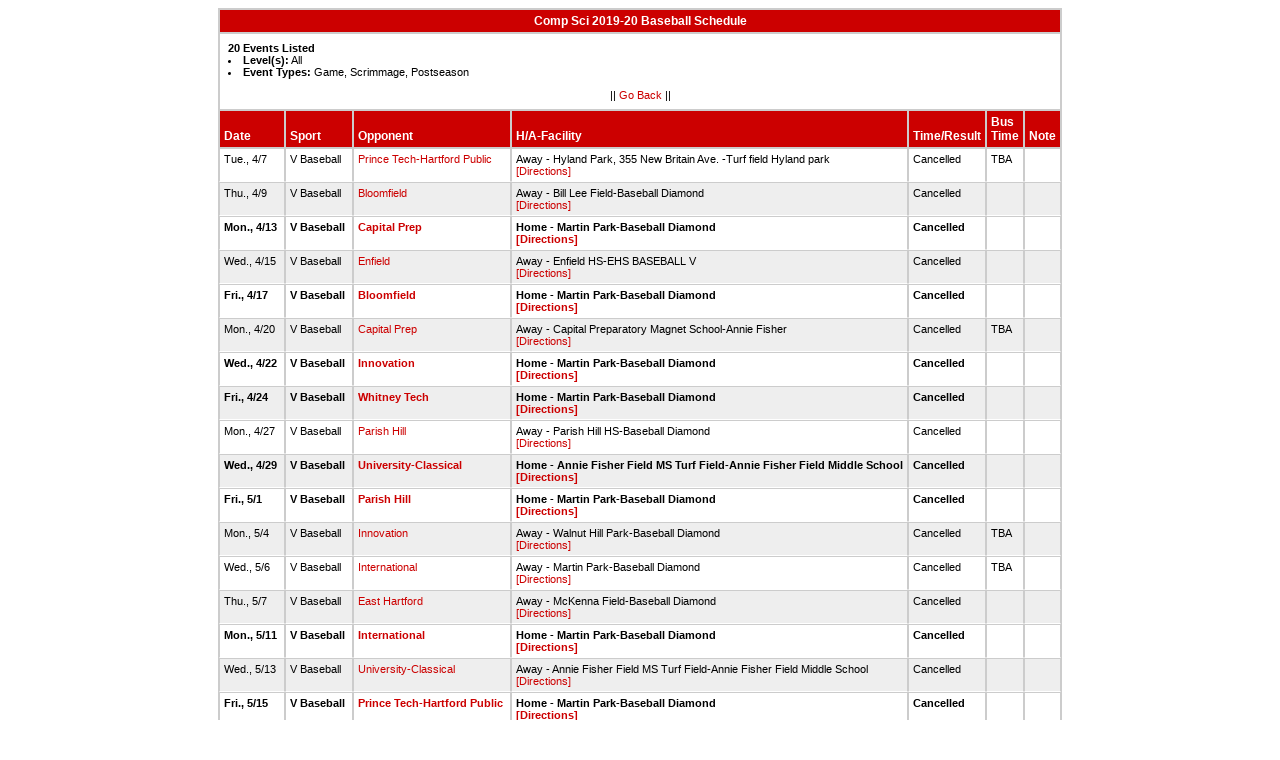

--- FILE ---
content_type: text/html
request_url: https://stats.ciacsports.com/cgi-bin/schedule-1920.cgi?school=PSAcademy&sport=boys-baseball&levels=&combine_time_results=1&show_bus_info=1&site=&starttoday=&today=&startmonth=&startday=&startyear=&endmonth=&endday=&endyear=&type=Game%5EScrimmage%5EPostseason
body_size: 2015
content:

<HTML><HEAD>

<link rel="shortcut icon" type="image/x-icon" href="/favicon.ico">
<style type="text/css" title="text/css">
<!--
body
{
font-size:8pt; font-family:Arial; color:Black
}

td
{
	font-size: 8pt;
	font-family: Arial;
	color: Black;
	padding: 3pt;
	margin: 3pt;
}

.extrapadded
{
	padding: 6pt;
	margin: 7pt;
}

p.extrapadded
{
text-align: center;
}

th
{
	font-size: 9pt;
	font-family: Arial;
	color: white;
	background-color: #C00;
text-align: left;
	padding: 3pt;
	margin: 3pt;
}

a
{
font-size:8pt; color:#C00; text-decoration: none
}

a:hover
{
text-decoration: underline;
}

.maintable
{
	background-color: #CCC; 
}

.datecell { 
font-size:10pt;
font-weight: bold;
text-align: right;
}

.Home { 
font-weight: bold;
border-bottom:0px solid #fff;
}

.Away { 
border-bottom:0px solid #fff;
}

a.datecell
{
font-size:10pt; color:#C00; text-decoration: none
}

a.datecell:hover
{
font-size:10pt;
text-decoration: underline;
}

.thcenter
 {
 text-align: center;
 }

-->
</style>
    
<TITLE>Comp Sci Athletic Event Schedule</Title>


<script>
  (function(i,s,o,g,r,a,m){i['GoogleAnalyticsObject']=r;i[r]=i[r]||function(){
  (i[r].q=i[r].q||[]).push(arguments)},i[r].l=1*new Date();a=s.createElement(o),
  m=s.getElementsByTagName(o)[0];a.async=1;a.src=g;m.parentNode.insertBefore(a,m)
  })(window,document,'script','//www.google-analytics.com/analytics.js','ga');

  ga('create', 'UA-58446779-2', 'auto');
  ga('send', 'pageview');

</script>

</HEAD>
<BODY bgcolor="#FFFFFF">

<table class="maintable" align="center" border="1" bordercolor="#CCCCCC" cellspacing="0">
<tr>
<th colspan="7" class="thcenter">Comp Sci 2019-20 Baseball Schedule</th>
</tr><tr><td colspan="7" align=left bgcolor="#FFFFFF" class="extrapadded"><B>20 Events Listed</b><LI><B>Level(s):</B> All
<LI><B>Event Types:</B> Game, Scrimmage, Postseason<p align="center">|| <a href="javascript:history.go(-1)">Go Back</a> ||</p></td></tr> <tr align=left valign=bottom> <th> Date</th><th> Sport</th><th> Opponent</th><th> H/A-Facility</th><th> Time/Result</th><th> Bus<BR>Time</th><th> Note</th></tr>
<tr>
 <tr bgcolor="#FFFFFF" valign=top class="Away"> <td> Tue., 4/7&nbsp;</td><td> V Baseball&nbsp;</td><td> <a href="/cgi-bin/schedule-1920.cgi?school=AIPrinceRVT&sport=boys-baseball&levels=&combine_time_results=1&show_bus_info=1&site=&starttoday=&today=&startmonth=&startday=&startyear=&endmonth=&endday=&endyear=&type=Game^Scrimmage^Postseason" target="_top">Prince Tech-Hartford Public</a>&nbsp;</td><td> Away - Hyland Park, 355 New Britain Ave. -Turf field Hyland park<BR><a href="http://www.casciac.org/scripts/show_dir.cgi?school=AIPrinceRVT">[Directions]</a>&nbsp;</td><td> Cancelled&nbsp;</td><td> TBA&nbsp;</td><td> &nbsp;</td></tr>
 <tr bgcolor="#EEEEEE" valign=top class="Away"> <td> Thu., 4/9&nbsp;</td><td> V Baseball&nbsp;</td><td> <a href="/cgi-bin/schedule-1920.cgi?school=Bloomfield&sport=boys-baseball&levels=&combine_time_results=1&show_bus_info=1&site=&starttoday=&today=&startmonth=&startday=&startyear=&endmonth=&endday=&endyear=&type=Game^Scrimmage^Postseason" target="_top">Bloomfield</a>&nbsp;</td><td> Away - Bill Lee Field-Baseball Diamond<BR><a href="http://www.casciac.org/scripts/show_dir.cgi?school=Bloomfield">[Directions]</a>&nbsp;</td><td> Cancelled&nbsp;</td><td> &nbsp;</td><td> &nbsp;</td></tr>
 <tr bgcolor="#FFFFFF" valign=top class="Home"> <td> Mon., 4/13&nbsp;</td><td> V Baseball&nbsp;</td><td> <a href="/cgi-bin/schedule-1920.cgi?school=CapitalPrep&sport=boys-baseball&levels=&combine_time_results=1&show_bus_info=1&site=&starttoday=&today=&startmonth=&startday=&startyear=&endmonth=&endday=&endyear=&type=Game^Scrimmage^Postseason" target="_top">Capital Prep</a>&nbsp;</td><td> Home - Martin Park-Baseball Diamond<BR><a href="http://www.casciac.org/scripts/show_dir.cgi?school=PSAcademy">[Directions]</a>&nbsp;</td><td> Cancelled&nbsp;</td><td> &nbsp;</td><td> &nbsp;</td></tr>
 <tr bgcolor="#EEEEEE" valign=top class="Away"> <td> Wed., 4/15&nbsp;</td><td> V Baseball&nbsp;</td><td> <a href="/cgi-bin/schedule-1920.cgi?school=Enfield&sport=boys-baseball&levels=&combine_time_results=1&show_bus_info=1&site=&starttoday=&today=&startmonth=&startday=&startyear=&endmonth=&endday=&endyear=&type=Game^Scrimmage^Postseason" target="_top">Enfield</a>&nbsp;</td><td> Away - Enfield HS-EHS BASEBALL V<BR><a href="http://www.casciac.org/scripts/show_dir.cgi?school=Enfield">[Directions]</a>&nbsp;</td><td> Cancelled&nbsp;</td><td> &nbsp;</td><td> &nbsp;</td></tr>
 <tr bgcolor="#FFFFFF" valign=top class="Home"> <td> Fri., 4/17&nbsp;</td><td> V Baseball&nbsp;</td><td> <a href="/cgi-bin/schedule-1920.cgi?school=Bloomfield&sport=boys-baseball&levels=&combine_time_results=1&show_bus_info=1&site=&starttoday=&today=&startmonth=&startday=&startyear=&endmonth=&endday=&endyear=&type=Game^Scrimmage^Postseason" target="_top">Bloomfield</a>&nbsp;</td><td> Home - Martin Park-Baseball Diamond<BR><a href="http://www.casciac.org/scripts/show_dir.cgi?school=PSAcademy">[Directions]</a>&nbsp;</td><td> Cancelled&nbsp;</td><td> &nbsp;</td><td> &nbsp;</td></tr>
 <tr bgcolor="#EEEEEE" valign=top class="Away"> <td> Mon., 4/20&nbsp;</td><td> V Baseball&nbsp;</td><td> <a href="/cgi-bin/schedule-1920.cgi?school=CapitalPrep&sport=boys-baseball&levels=&combine_time_results=1&show_bus_info=1&site=&starttoday=&today=&startmonth=&startday=&startyear=&endmonth=&endday=&endyear=&type=Game^Scrimmage^Postseason" target="_top">Capital Prep</a>&nbsp;</td><td> Away - Capital Preparatory Magnet School-Annie Fisher<BR><a href="http://www.casciac.org/scripts/show_dir.cgi?school=CapitalPrep">[Directions]</a>&nbsp;</td><td> Cancelled&nbsp;</td><td> TBA&nbsp;</td><td> &nbsp;</td></tr>
 <tr bgcolor="#FFFFFF" valign=top class="Home"> <td> Wed., 4/22&nbsp;</td><td> V Baseball&nbsp;</td><td> <a href="/cgi-bin/schedule-1920.cgi?school=MedPro&sport=boys-baseball&levels=&combine_time_results=1&show_bus_info=1&site=&starttoday=&today=&startmonth=&startday=&startyear=&endmonth=&endday=&endyear=&type=Game^Scrimmage^Postseason" target="_top">Innovation</a>&nbsp;</td><td> Home - Martin Park-Baseball Diamond<BR><a href="http://www.casciac.org/scripts/show_dir.cgi?school=PSAcademy">[Directions]</a>&nbsp;</td><td> Cancelled&nbsp;</td><td> &nbsp;</td><td> &nbsp;</td></tr>
 <tr bgcolor="#EEEEEE" valign=top class="Home"> <td> Fri., 4/24&nbsp;</td><td> V Baseball&nbsp;</td><td> <a href="/cgi-bin/schedule-1920.cgi?school=EliWhitneyRVT&sport=boys-baseball&levels=&combine_time_results=1&show_bus_info=1&site=&starttoday=&today=&startmonth=&startday=&startyear=&endmonth=&endday=&endyear=&type=Game^Scrimmage^Postseason" target="_top">Whitney Tech</a>&nbsp;</td><td> Home - Martin Park-Baseball Diamond<BR><a href="http://www.casciac.org/scripts/show_dir.cgi?school=PSAcademy">[Directions]</a>&nbsp;</td><td> Cancelled&nbsp;</td><td> &nbsp;</td><td> &nbsp;</td></tr>
 <tr bgcolor="#FFFFFF" valign=top class="Away"> <td> Mon., 4/27&nbsp;</td><td> V Baseball&nbsp;</td><td> <a href="/cgi-bin/schedule-1920.cgi?school=ParishHillMiddleSr&sport=boys-baseball&levels=&combine_time_results=1&show_bus_info=1&site=&starttoday=&today=&startmonth=&startday=&startyear=&endmonth=&endday=&endyear=&type=Game^Scrimmage^Postseason" target="_top">Parish Hill</a>&nbsp;</td><td> Away - Parish Hill HS-Baseball Diamond<BR><a href="http://www.casciac.org/scripts/show_dir.cgi?school=ParishHillMiddleSr">[Directions]</a>&nbsp;</td><td> Cancelled&nbsp;</td><td> &nbsp;</td><td> &nbsp;</td></tr>
 <tr bgcolor="#EEEEEE" valign=top class="Home"> <td> Wed., 4/29&nbsp;</td><td> V Baseball&nbsp;</td><td> <a href="/cgi-bin/schedule-1920.cgi?school=University&sport=boys-baseball&levels=&combine_time_results=1&show_bus_info=1&site=&starttoday=&today=&startmonth=&startday=&startyear=&endmonth=&endday=&endyear=&type=Game^Scrimmage^Postseason" target="_top">University-Classical</a>&nbsp;</td><td> Home - Annie Fisher Field MS Turf Field-Annie Fisher Field Middle School<BR><a href="http://www.casciac.org/scripts/show_dir.cgi?school=PSAcademy">[Directions]</a>&nbsp;</td><td> Cancelled&nbsp;</td><td> &nbsp;</td><td> &nbsp;</td></tr>
 <tr bgcolor="#FFFFFF" valign=top class="Home"> <td> Fri., 5/1&nbsp;</td><td> V Baseball&nbsp;</td><td> <a href="/cgi-bin/schedule-1920.cgi?school=ParishHillMiddleSr&sport=boys-baseball&levels=&combine_time_results=1&show_bus_info=1&site=&starttoday=&today=&startmonth=&startday=&startyear=&endmonth=&endday=&endyear=&type=Game^Scrimmage^Postseason" target="_top">Parish Hill</a>&nbsp;</td><td> Home - Martin Park-Baseball Diamond<BR><a href="http://www.casciac.org/scripts/show_dir.cgi?school=PSAcademy">[Directions]</a>&nbsp;</td><td> Cancelled&nbsp;</td><td> &nbsp;</td><td> &nbsp;</td></tr>
 <tr bgcolor="#EEEEEE" valign=top class="Away"> <td> Mon., 5/4&nbsp;</td><td> V Baseball&nbsp;</td><td> <a href="/cgi-bin/schedule-1920.cgi?school=MedPro&sport=boys-baseball&levels=&combine_time_results=1&show_bus_info=1&site=&starttoday=&today=&startmonth=&startday=&startyear=&endmonth=&endday=&endyear=&type=Game^Scrimmage^Postseason" target="_top">Innovation</a>&nbsp;</td><td> Away - Walnut Hill Park-Baseball Diamond<BR><a href="http://www.casciac.org/scripts/show_dir.cgi?school=MedPro">[Directions]</a>&nbsp;</td><td> Cancelled&nbsp;</td><td> TBA&nbsp;</td><td> &nbsp;</td></tr>
 <tr bgcolor="#FFFFFF" valign=top class="Away"> <td> Wed., 5/6&nbsp;</td><td> V Baseball&nbsp;</td><td> <a href="/cgi-bin/schedule-1920.cgi?school=MLC&sport=boys-baseball&levels=&combine_time_results=1&show_bus_info=1&site=&starttoday=&today=&startmonth=&startday=&startyear=&endmonth=&endday=&endyear=&type=Game^Scrimmage^Postseason" target="_top">International</a>&nbsp;</td><td> Away - Martin Park-Baseball Diamond<BR><a href="http://www.casciac.org/scripts/show_dir.cgi?school=MLC">[Directions]</a>&nbsp;</td><td> Cancelled&nbsp;</td><td> TBA&nbsp;</td><td> &nbsp;</td></tr>
 <tr bgcolor="#EEEEEE" valign=top class="Away"> <td> Thu., 5/7&nbsp;</td><td> V Baseball&nbsp;</td><td> <a href="/cgi-bin/schedule-1920.cgi?school=EastHartford&sport=boys-baseball&levels=&combine_time_results=1&show_bus_info=1&site=&starttoday=&today=&startmonth=&startday=&startyear=&endmonth=&endday=&endyear=&type=Game^Scrimmage^Postseason" target="_top">East Hartford</a>&nbsp;</td><td> Away - McKenna Field-Baseball Diamond<BR><a href="http://www.casciac.org/scripts/show_dir.cgi?school=EastHartford">[Directions]</a>&nbsp;</td><td> Cancelled&nbsp;</td><td> &nbsp;</td><td> &nbsp;</td></tr>
 <tr bgcolor="#FFFFFF" valign=top class="Home"> <td> Mon., 5/11&nbsp;</td><td> V Baseball&nbsp;</td><td> <a href="/cgi-bin/schedule-1920.cgi?school=MLC&sport=boys-baseball&levels=&combine_time_results=1&show_bus_info=1&site=&starttoday=&today=&startmonth=&startday=&startyear=&endmonth=&endday=&endyear=&type=Game^Scrimmage^Postseason" target="_top">International</a>&nbsp;</td><td> Home - Martin Park-Baseball Diamond<BR><a href="http://www.casciac.org/scripts/show_dir.cgi?school=PSAcademy">[Directions]</a>&nbsp;</td><td> Cancelled&nbsp;</td><td> &nbsp;</td><td> &nbsp;</td></tr>
 <tr bgcolor="#EEEEEE" valign=top class="Away"> <td> Wed., 5/13&nbsp;</td><td> V Baseball&nbsp;</td><td> <a href="/cgi-bin/schedule-1920.cgi?school=University&sport=boys-baseball&levels=&combine_time_results=1&show_bus_info=1&site=&starttoday=&today=&startmonth=&startday=&startyear=&endmonth=&endday=&endyear=&type=Game^Scrimmage^Postseason" target="_top">University-Classical</a>&nbsp;</td><td> Away - Annie Fisher Field MS Turf Field-Annie Fisher Field Middle School<BR><a href="http://www.casciac.org/scripts/show_dir.cgi?school=University">[Directions]</a>&nbsp;</td><td> Cancelled&nbsp;</td><td> &nbsp;</td><td> &nbsp;</td></tr>
 <tr bgcolor="#FFFFFF" valign=top class="Home"> <td> Fri., 5/15&nbsp;</td><td> V Baseball&nbsp;</td><td> <a href="/cgi-bin/schedule-1920.cgi?school=AIPrinceRVT&sport=boys-baseball&levels=&combine_time_results=1&show_bus_info=1&site=&starttoday=&today=&startmonth=&startday=&startyear=&endmonth=&endday=&endyear=&type=Game^Scrimmage^Postseason" target="_top">Prince Tech-Hartford Public</a>&nbsp;</td><td> Home - Martin Park-Baseball Diamond<BR><a href="http://www.casciac.org/scripts/show_dir.cgi?school=PSAcademy">[Directions]</a>&nbsp;</td><td> Cancelled&nbsp;</td><td> &nbsp;</td><td> &nbsp;</td></tr>
 <tr bgcolor="#EEEEEE" valign=top class="Away"> <td> Mon., 5/18&nbsp;</td><td> V Baseball&nbsp;</td><td> <a href="/cgi-bin/schedule-1920.cgi?school=EastWindsorJrSr&sport=boys-baseball&levels=&combine_time_results=1&show_bus_info=1&site=&starttoday=&today=&startmonth=&startday=&startyear=&endmonth=&endday=&endyear=&type=Game^Scrimmage^Postseason" target="_top">East Windsor/International</a>&nbsp;</td><td> Away - East Windsor Senior HS-Baseball Diamond<BR><a href="http://www.casciac.org/scripts/show_dir.cgi?school=EastWindsorJrSr">[Directions]</a>&nbsp;</td><td> Cancelled&nbsp;</td><td> &nbsp;</td><td> &nbsp;</td></tr>
 <tr bgcolor="#FFFFFF" valign=top class="Away"> <td> Mon., 5/18&nbsp;</td><td> V Baseball&nbsp;</td><td> <a href="/cgi-bin/schedule-1920.cgi?school=EastWindsorJrSr&sport=boys-baseball&levels=&combine_time_results=1&show_bus_info=1&site=&starttoday=&today=&startmonth=&startday=&startyear=&endmonth=&endday=&endyear=&type=Game^Scrimmage^Postseason" target="_top">East Windsor/International</a>&nbsp;</td><td> Away - East Windsor Senior HS-Baseball Diamond<BR><a href="http://www.casciac.org/scripts/show_dir.cgi?school=EastWindsorJrSr">[Directions]</a>&nbsp;</td><td> Cancelled&nbsp;</td><td> &nbsp;</td><td> &nbsp;</td></tr>
 <tr bgcolor="#EEEEEE" valign=top class="Away"> <td> Fri., 5/22&nbsp;</td><td> V Baseball&nbsp;</td><td> <a href="/cgi-bin/schedule-1920.cgi?school=TrinityCollegeAcademy&sport=boys-baseball&levels=&combine_time_results=1&show_bus_info=1&site=&starttoday=&today=&startmonth=&startday=&startyear=&endmonth=&endday=&endyear=&type=Game^Scrimmage^Postseason" target="_top">HMTCA/SMSA</a>&nbsp;</td><td> Away - Hartford Magnet Trinity College Academy-Annie Fisher Field<BR><a href="http://www.casciac.org/scripts/show_dir.cgi?school=TrinityCollegeAcademy">[Directions]</a>&nbsp;</td><td> Cancelled&nbsp;</td><td> &nbsp;</td><td> &nbsp;</td></tr>
</table></body></html>